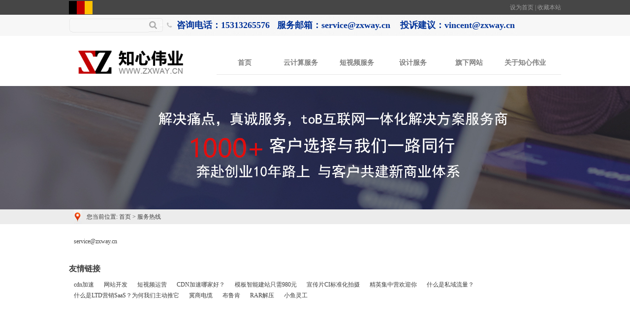

--- FILE ---
content_type: text/html; charset=utf-8
request_url: https://www.zxway.cn/wz/9.html
body_size: 7709
content:

<!DOCTYPE html PUBLIC "-//W3C//DTD XHTML 1.0 Transitional//EN" "http://www.w3.org/TR/xhtml1/DTD/xhtml1-transitional.dtd">
<html xmlns="http://www.w3.org/1999/xhtml">
<head id="ctl00_ctl00_Head1"><meta http-equiv="Content-Type" content="text/html" /><title>
	知心伟业，网站建设_ppt制作_企业官网开发_短视频制作_宣传片拍摄_平面设计_DDosCC安全防御 cdn网站加速*主机服务器租用_软件设首变现_知心伟业_广告投放_活动策划_企业官网公众号新媒体代运营_营销策划_品牌推广互联网一体化解决方案服务商！
</title>  
    <script src="/private/jquery.js" type="text/javascript"></script>
    <script src="/private/layer.min.js" type="text/javascript"></script>
    <script type="text/javascript" language="javascript" src="/private/qq.js"></script>
    <script type="text/javascript" language="javascript" src="/private/aa.js"></script>
    <link rel="stylesheet" href="/private/style.css" media="all" /><link rel="shortcut icon" href="/favicon.ico" type="image/x-icon" />

    <script src="/private/jquery.1.10.2.js" type="text/javascript"></script>
    <script src="/private/js.js" type="text/javascript"></script>
    <style type="text/css">
.yy{
filter:progid:DXImageTransform.Microsoft.Shadow(color=#dddddd,direction=120,strength=4);/*ie*/
-moz-box-shadow: 0px 2px 10px #dddddd;/*firefox*/
-webkit-box-shadow: 0px 2px 10px #dddddd;/*safari或chrome*/
box-shadow:0px 2px 10px #dddddd;/*opera或ie9*/
behavior: url(ie-css3.htc);
}
.yuan
{
border-radius: 6px;
background-image: -moz-linear-gradient(top, rgba(0,0,0,0), rgba(0,0,0,0.2));
background-image: -webkit-linear-gradient(top, rgba(0,0,0,0), rgba(0,0,0,0.2));
background-image: -o-linear-gradient(top, rgba(0,0,0,0), rgba(0,0,0,0.2));
background-image: -ms-linear-gradient(top, rgba(0,0,0,0), rgba(0,0,0,0.2));
background-image: linear-gradient(top, rgba(0,0,0,0), rgba(0,0,0,0.2));
-moz-transition: background-color .2s ease-in-out, top .2s ease-in-out;
-webkit-transition: background-color .2s ease-in-out, top .2s ease-in-out;
-o-transition: background-color .2s ease-in-out, top .2s ease-in-out;
-ms-transition: background-color .2s ease-in-out, top .2s ease-in-out;
transition: background-color .2s ease-in-out, top .2s ease-in-out;
box-shadow: inset 0px 0px 0px 1px #282828, inset 0px 2px 1px 0px rgba(255,255,255,0.1);
behavior: url(ie-css3.htc);
    }
.yuan1{border-radius:4px;behavior: url(ie-css3.htc);}
.ly input,.ly textarea{border-radius:4px;behavior: url(ie-css3.htc);}
</style> 
    <!--[if lte IE 6]>    
<script src="private/DD_belatedPNG_0.0.8a.js" type="text/javascript"></script>
    <script type="text/javascript">
   DD_belatedPNG.fix('.png,.png img,.J-shoping-num,.box');
    </script>
<![endif]-->
<meta name="keywords" content="北京网站建设_ppt制作_企业官网开发_短视频制作_宣传片拍摄_平面设计_DDosCC安全防御_cdn网站加速_主机服务器租用_软件设首变现_知心伟业_广告投放_活动策划_企业官网公众号新媒体代运营_营销策划_品牌推广" /><meta name="description" content="知心伟业，为企业提供专业开发设计-短视频运营-宣传片-代理运营-cdn加速-安全防御-活动策划-品牌推广一体化解决方案！
网站建设_ppt制作_企业官网开发_短视频制作_宣传片拍摄_平面设计_DDosCC安全防御 cdn网站加速*主机服务器租用_软件设首变现_知心伟业_广告投放_活动策划_企业官网公众号新媒体代运营_营销策划_品牌推广" /></head>
<body>
    <form method="post" action="/wenzhang.aspx?wzid=9" id="aspnetForm">
<div class="aspNetHidden">
<input type="hidden" name="__VIEWSTATE" id="__VIEWSTATE" value="/wEPDwUKMTA5NjQ3MzE0NQ9kFgJmD2QWAmYPZBYCAgMPFgIeBmFjdGlvbgUVL3dlbnpoYW5nLmFzcHg/[base64]/[base64]/kuJombmJzcDs8L3NwYW4+PC9zdHJvbmc+IA0KPC9wPmRkAgYPDxYCHwEFAg0KZGQYAQUeX19Db250cm9sc1JlcXVpcmVQb3N0QmFja0tleV9fFgEFGGN0bDAwJGN0bDAwJEltYWdlQnV0dG9uMVG6WEOTgRWHJAy46IuJMTWx7zhx" />
</div>

<div class="aspNetHidden">

	<input type="hidden" name="__VIEWSTATEGENERATOR" id="__VIEWSTATEGENERATOR" value="42B87995" />
	<input type="hidden" name="__EVENTVALIDATION" id="__EVENTVALIDATION" value="/wEdAAMe8FJdZaW9Ia/mv1bODeo4VE5+N6Jpk67AnEkY59pQok6I8LfBRRASZ1i7bh5MVvmXcBiyDXqUFe4miTwXE3/ztIjGVA==" />
</div>
    <div class="all">
    <div style="height:30px;line-height:30px; background:#464646;">
    <div class="center" style=" text-align:right;color:#9f9f9f;">
    <div style=" text-align:left; float:left;padding-top:2px;">
        <img src="/images/abg1.jpg" />
    </div>
    <div style=" text-align:right; float:right;">
    <a onclick="SetHome(this,window.location)" style="cursor: pointer;color:#9f9f9f;">设为首页</a> |
<a onclick="AddFavorite(window.location,document.title)" style="cursor: pointer;color:#9f9f9f;">收藏本站</a>
                          <script type="text/javascript">
                              function AddFavorite(sURL, sTitle) {
                                  try {
                                      window.external.addFavorite(sURL, sTitle);
                                  }
                                  catch (e) {
                                      try {
                                          window.sidebar.addPanel(sTitle, sURL, "");
                                      }
                                      catch (e) {
                                          alert("此操作被浏览器拒绝！，请使用Ctrl+D进行添加");
                                      }
                                  }
                              }
                              function SetHome(obj, vrl) {
                                  try {
                                      obj.style.behavior = 'url(#default#homepage)'; obj.setHomePage(vrl);
                                  }
                                  catch (e) {

                                      alert("此操作被浏览器拒绝！。");


                                  }
                              }
</script> 
</div>
<div style="clear:both;"></div>    
    </div>
    
    </div>

    <div style="height:43px; background:#f7f7f7;line-height:43px;">
    <div class="center" style="">
    <div style=" float:left;">
    <table id="__01"  height="32" border="0" cellpadding="0" cellspacing="0">
	<tr>
		<td>
			<img src="/images/ss_01.jpg" width="7" height="32" alt=""></td>
		<td width="155" height="32"   style=" background:url(/images/ss_02.jpg) no-repeat center center;">
        <div style="width:150px;height:20px;">
            <input name="ctl00$ctl00$TextBox1" type="text" id="ctl00_ctl00_TextBox1" style="background-color:#F8F8F8;border-width:0px;height:22px;width:150px;" />
        
        </div>
        </td>
		<td>
			
            <input type="image" name="ctl00$ctl00$ImageButton1" id="ctl00_ctl00_ImageButton1" src="/images/ss_03.jpg" style="height:32px;width:30px;" />
            </td>
		<td>
			<img src="/images/ss_04.jpg" width="27" height="32" alt=""></td>
		<td  height="3" background="/images/ss_05.jpg">
            <span id="ctl00_ctl00_Label1" style="color:Gray;"><h2>
	<strong><span style="color:#003399;">咨询电话：15313265576&nbsp;</span></strong><span style="color:#003399;"> &nbsp;服务邮箱：service@zxway.cn &nbsp; &nbsp;投诉建议：vincent@zxway.cn&nbsp;</span> 
</h2></span>
        </td>
	</tr>
</table>
    
    </div>
    <div style=" float:right;width:140px;"><div class="bdsharebuttonbox" style=""><a href="#" class="bds_more" data-cmd="more"></a><a href="#" class="bds_qzone" data-cmd="qzone" title="分享到QQ空间"></a><a href="#" class="bds_tsina" data-cmd="tsina" title="分享到新浪微博"></a><a href="#" class="bds_tqq" data-cmd="tqq" title="分享到腾讯微博"></a><a href="#" class="bds_renren" data-cmd="renren" title="分享到人人网"></a><a href="#" class="bds_weixin" data-cmd="weixin" title="分享到微信"></a></div>
<script>    window._bd_share_config = { "common": { "bdSnsKey": {}, "bdText": "", "bdMini": "2", "bdMiniList": false, "bdPic": "", "bdStyle": "0", "bdSize": "16" }, "share": {}, "image": { "viewList": ["qzone", "tsina", "tqq", "renren", "weixin"], "viewText": "分享到：", "viewSize": "16" }, "selectShare": { "bdContainerClass": null, "bdSelectMiniList": ["qzone", "tsina", "tqq", "renren", "weixin"]} }; with (document) 0[(getElementsByTagName('head')[0] || body).appendChild(createElement('script')).src = 'http://bdimg.share.baidu.com/static/api/js/share.js?v=89860593.js?cdnversion=' + ~(-new Date() / 36e5)];</script></div>
  <div style="clear:both;"></div>
    </div>
    </div>

        <div class="center top1" style="margin-top:10px;margin-bottom:10px;">
        <div style=" float:left;">
           <a href="/"> <img src="/images/sucai_02.jpg" /></a>
        
        </div>
      
        
        
        <div  class="topzi" style=" width:700px; margin-top:20px;height:50px; background:url(/images/abg2.jpg) repeat-x bottom center;  float:right; ">
        
       <a class="" href="/"> 首页</a>
       <a class="" dir="yun"  href="/wz/4.html"> 云计算服务</a>
        <a class="" dir="lian" href="/newslist/5.html">短视频服务 </a>
        <a class=" " dir="sheji" href="/shejifuwu.html">设计服务</a> 
        <a class="" href="/newslist/2.html">旗下网站 </a>
       <a class=" " dir="zhixin" href="/wz/10.html"> 关于知心伟业</a>

        </div>
       
        <div class="xiala" id="yun" style="">

       <a href="/newslist/6.html">云主机</a>
             <a href="/wz/8.html">CDN加速</a>
        
        </div>
        <div class="xiala" id="lian" style="">
        
         
                <a href="/news/5/348.html">短视频</a>
                
                
        </div>

        <div class="xiala" id="sheji" style="">
        
                <a href="/news/5/32.html">logo设计</a>
                
                
                <a href="/news/5/33.html">书籍设计</a>
                
                
                <a href="/news/5/34.html">宣传册设计</a>
                
                
                <a href="/news/5/35.html">banner设计</a>
                
                
                <a href="/news/5/36.html">插画设计</a>
                
                
                <a href="/news/5/37.html">网站设计开发</a>
                
                
                <a href="/news/5/38.html">漫画</a>
                
                
                <a href="/news/5/39.html">海报设计 </a>
                
                
                <a href="/news/5/40.html">包装设计</a>
                
                
        
            
        
        </div>
        <div class="xiala" id="zhixin">
        
         
                <a href="/news/3/31.html">联系我们</a>
                
                
                <a href="/news/3/30.html">诚聘精英</a>
                
                
                <a href="/news/3/29.html">发展历程</a>
                
                
                <a href="/news/3/28.html">企业文化</a>
                
                

        </div>


        <div style="clear:both;"></div>
        </div>             
                 
        <div class="">
            
    <div style=" background:#094569 url(/images/ziye_02.jpg) no-repeat center center;height:251px;">
   
</div>
    <div style=" background:#ececec;">
<div class="center" style=" text-align:left;padding-left:20px;height:30px;line-height:30px;"><table><tr><td>
    <img src="/images/ziye_04.jpg" /></td><td style="padding-left:10px;"> 您当前位置: <a href="Default.html">首页</a> >
    
    <span id="ctl00_ctl00_ContentPlaceHolder1_ContentPlaceHolder1_Label1">服务热线</span>

    </td></tr></table>

</div>
</div>
    <div class="center">
       
            
<div style="padding:10px;margin-top:10px; text-align:left;line-height:30px;">
    <span id="ctl00_ctl00_ContentPlaceHolder1_ContentPlaceHolder2_Label2">service@zxway.cn</span>
    </div>

      
    </div>

        </div>
        <div style=" background:#fff;height:162px;">
        <div class="center" style="">
        <div style=" text-align:left;padding-top:20px;font-size:16px;font-weight:700;">友情链接</div>
        <div style="padding-top:10px;">
            
                   <div style="margin-left:10px;margin-right:10px; float:left;">
                   <a href="http://www.zxway.cn/wenzhang.aspx?wzid=8">cdn加速 </a>
                   
                   </div>
                
                   <div style="margin-left:10px;margin-right:10px; float:left;">
                   <a href="http://www.zxway.cn/newsxx.aspx?newsid=37&newslx=5">网站开发 </a>
                   
                   </div>
                
                   <div style="margin-left:10px;margin-right:10px; float:left;">
                   <a href="http://www.fffad.com">短视频运营 </a>
                   
                   </div>
                
                   <div style="margin-left:10px;margin-right:10px; float:left;">
                   <a href="http://www.zxway.cn/wz/8.html">CDN加速哪家好？ </a>
                   
                   </div>
                
                   <div style="margin-left:10px;margin-right:10px; float:left;">
                   <a href="http://www.zxway.cn/news/1/506.html">模板智能建站只需980元 </a>
                   
                   </div>
                
                   <div style="margin-left:10px;margin-right:10px; float:left;">
                   <a href="http://www.zxway.cn/news/5/348.html">宣传片CI标准化拍摄 </a>
                   
                   </div>
                
                   <div style="margin-left:10px;margin-right:10px; float:left;">
                   <a href="http://www.zxway.cn/news/3/30.html">精英集中营欢迎你 </a>
                   
                   </div>
                
                   <div style="margin-left:10px;margin-right:10px; float:left;">
                   <a href="http://www.zxway.cn/news/1/431.html">什么是私域流量？ </a>
                   
                   </div>
                
                   <div style="margin-left:10px;margin-right:10px; float:left;">
                   <a href="http://www.zxway.cn/news/1/485.html">什么是LTD营销SaaS？为何我们主动推它 </a>
                   
                   </div>
                
                   <div style="margin-left:10px;margin-right:10px; float:left;">
                   <a href="http://www.jishangdl.com/">冀商电缆 </a>
                   
                   </div>
                
                   <div style="margin-left:10px;margin-right:10px; float:left;">
                   <a href="http://www.bestadprof.com/">布鲁肯 </a>
                   
                   </div>
                
                   <div style="margin-left:10px;margin-right:10px; float:left;">
                   <a href="https://www.winrar.com.cn/">RAR解压 </a>
                   
                   </div>
                
                   <div style="margin-left:10px;margin-right:10px; float:left;">
                   <a href="http://www.xiaoylg.work/">小鱼灵工 </a>
                   
                   </div>
                
            
        
            
        
        </div>
        
        
        </div>
        </div>

        <div class="bottom" style=" background:url(/images/abg.jpg)  repeat-x center center;height:279px;">
            <div class="center" style="padding-top:70px;">
            <div style=" float:left;width:600px;">
            <div style=" float:left;width:120px;">
            <div style="color:#fff;font-weight:700; border-bottom:2px #2e2e2e solid; text-align:left;height:30px;line-height:30px;">
            云计算服务
            </div>
            <div class="dibu" style="">
            <a href="/newslist/6.html">云主机</a>
            
             <a href="/wz/8.html">CDN加速</a>
            </div>
            
            </div>
             <div  style=" float:left;width:120px;margin-left:120px;">
            
               <div style="color:#fff;font-weight:700; border-bottom:2px #2e2e2e solid; text-align:left;height:30px;line-height:30px;">
            短视频服务
            </div>
            <div class="dibu" style="">
                
                <a href="/news/5/348.html">短视频</a>
                
                
                
            </div>



            
            </div>
             <div  style=" float:right;width:120px;">
            
               <div style="color:#fff;font-weight:700; border-bottom:2px #2e2e2e solid; text-align:left;height:30px;line-height:30px;">
            关于知心伟业
            </div>
            <div class="dibu" style="">
                
                <a href="/news/3/31.html">联系我们</a>
                
                
                <a href="/news/3/30.html">诚聘精英</a>
                
                
                <a href="/news/3/29.html">发展历程</a>
                
                
                <a href="/news/3/28.html">企业文化</a>
                
                
                
            </div>
            
            
            </div>

            <div style="clear:both;"></div>


            </div>
            <div style="width:300px; float:right; text-align:left; color:#747474;">
            <div style="margin:15px;color:#bdbdbd">
            客服热线：<span id="ctl00_ctl00_Label2">service@zxway.cn</span>
            </div>
            <div><span id="ctl00_ctl00_banquan1_Label1"><p>
	<span style="font-family:&quot;font-size:16px;font-weight:800;background-color:#FFFFFF;"><span style="font-family:&quot;font-size:16px;font-weight:800;background-color:#FFFFFF;"><a href="https://beian.miit.gov.cn/#/Integrated/recordQuery" target="_blank"><strong><span style="font-size:16px;color:#E56600;">ICP备案网站信息:&nbsp;</span></strong><span style="font-family:&quot;font-size:16px;background-color:#E56600;color:#E56600;"><strong>京ICP备14046347号-1</strong></span><span style="font-size:16px;color:#E56600;">&nbsp;</span></a><span style="font-size:16px;color:#E56600;"><a href="https://beian.miit.gov.cn/#/Integrated/recordQuery" target="_blank"> </a>&nbsp;</span><span style="color:#E56600;"> &nbsp;</span> &nbsp; &nbsp; &nbsp;</span></span> 
</p>
<p>
	<strong><span style="font-size:14px;">版权所有@ 2014-2039 &nbsp;知心伟业&nbsp;</span></strong> 
</p></span> 
<a href="http://www.miitbeian.gov.cn" target="_blank"><span id="ctl00_ctl00_banquan1_Label2"></span></a>
<span style="display:none">
<a id="ctl00_ctl00_banquan1_HyperLink1" href="http://www.zxway.cn" target="_blank">知心伟业</a>
</span>
<span id="ctl00_ctl00_banquan1_Label3">
</span></div>
            <div style="">
                <img src="/images/sucai_54.jpg" />
            </div>
            
            </div>
            <div style=" clear:both;"></div>
            
            </div>
        </div>
    </div>
    </form>
</body>
</html>


--- FILE ---
content_type: text/css
request_url: https://www.zxway.cn/private/style.css
body_size: 648
content:
@import url(public.css); /* 引用公共样式 */
/*------------------------------------------以下开始,以上为保留样式--------------------------------------------------*/
center{width:1016px;}
.topzi a
{
     display:block;
     width:100px;
     height:50px;line-height:50px;
      float:left; 
      text-align:center;
      font-size:14px;
       font-weight:700;
       color:gray;
       margin-left:7px;margin-right:7px;
    }
    .topzi a:hover,.topzi a.set
    {
       
         background:url(../images/sucai_05.jpg) repeat-x bottom center;
        }
        .dibu a
        {
             display:block;
              text-align:left;
              color:#919191;line-height:30px;
            }
.news a
{
     display:block;
     width:414px;height:50px;line-height:50px;
      background:url(../images/sucai_43.jpg) no-repeat center top;
   color:#747474;padding-left:50px;
   font-size:14px;
   font-weight:700;
    }
    .fenye a
    {border-radius: 6px;
         display:block;
          text-align:left;padding-left:20px;
          height:30px;line-height:30px;
          margin-top:10px;
          border:1px #ddd solid;
        
        }
   .xiala
   {
        position:absolute;
        display:none;
       width:150px;
        background:#5C6C6C;
        opacity: 0.7;                 /* Firefox, Safari(WebKit), Opera)*/
filter: "alpha(opacity=70)"; /* IE 8 */
filter: alpha(opacity=70);   /* IE 4-7 */
zoom: 1;  
       } 
      .xiala a
      {
           display:block;
           width:130px;
           height:30px;
           margin-top:2px;
           line-height:30px;
          text-align:left;
          padding-left:10px;
           color:#fff;
          }      


--- FILE ---
content_type: application/javascript
request_url: https://www.zxway.cn/private/layer.min.js
body_size: 7072
content:
/**************************************************************

 @Name: layer v1.7.0 弹层组件压缩版
 @Author: 贤心
 @Date: 2013-12-16
 @Blog: http://sentsin.com
 @微博：http://weibo.com/SentsinXu
 @QQ群：176047238(一群)、218604143(若一群已满，可加此群)
 @Copyright: Sentsin Xu(贤心)
 @官网说明：http://sentsin.com/jquery/layer
 @赞助layer: https://me.alipay.com/sentsin
		
 *************************************************************/
 
;!function(a,b){
"use strict";
var e,f,h,i,
c=!0, //是否采用自动获取绝对路径。!1：将采用下述变量中的配置
d="lily/lib/layer/", //上述变量为false才有效，当前layerjs所在目录(不用填写host，相对站点的根目录即可)。
g={hosts:function(){var a=location.href.match(/\:\d+/);return a=a?a[0]:"","http://"+document.domain+a+"/"}(),getPath:function(){var a=document.scripts||e("script"),b=a[a.length-1].src;return c?b.substring(0,b.lastIndexOf("/")+1):this.hosts+d}};a.layer={v:"1.7.0",ie6:!-[1,]&&!a.XMLHttpRequest,index:0,path:g.getPath(),use:function(a,b){var f,g,h,d=e("head")[0];a=a.replace(/\s/g,""),f=/\.css$/.test(a),g=document.createElement(f?"link":"script"),h=a.replace(/\.|\//g,""),f&&(g.setAttribute("type","text/css"),g.setAttribute("rel","stylesheet")),g.setAttribute(f?"href":"src",layer.path+a),g.setAttribute("id",h),e("#"+h)[0]||d.appendChild(g),e(g).ready(function(){b&&b()})},ready:function(a){return layer.use("skin/layer.css",a)},alert:function(a,b,c,d){return e.layer({dialog:{msg:a,type:b,yes:d},title:c,area:["auto","auto"]})},confirm:function(a,b,c,d){return e.layer({dialog:{msg:a,type:4,btns:2,yes:b,no:d},title:c})},msg:function(a,c,d,f){var g,h={title:!1,closeBtn:!1};return(""==a||a==b)&&(a="&nbsp;"),c===b&&(c=2),"number"==typeof d?g=d:(d=d||{},g=d.type,h.success=function(){layer.shift(d.rate)},h.shade=d.shade),h.time=c,h.dialog={msg:a,type:g},h.end="function"==typeof d?d:f,e.layer(h)},load:function(a,b){return"string"==typeof a?this.msg(a,0,16):e.layer({time:a,loading:{type:b},bgcolor:b?"#fff":"",shade:[.1,"#000",b?!0:!1],border:[7,.3,"#000",3!==b&&b?!0:!1],type:3,title:["",!1],closeBtn:[0,!1]})},tips:function(a,b,c,d,f,g){var h={type:4,shade:!1,success:function(a){this.closeBtn||a.find(".xubox_tips").css({"padding-right":10})},bgcolor:"",tips:{msg:a,follow:b}};return c=c||{},h.time=c.time||c,h.closeBtn=c.closeBtn||!1,h.maxWidth=c.maxWidth||d,h.tips.guide=c.guide||f,h.tips.style=c.style||g,e.layer(h)}},h=function(a){var b=this.config;layer.index++,this.index=layer.index,this.config=e.extend({},b,a),this.config.dialog=e.extend({},b.dialog,a.dialog),this.config.page=e.extend({},b.page,a.page),this.config.iframe=e.extend({},b.iframe,a.iframe),this.config.loading=e.extend({},b.loading,a.loading),this.config.tips=e.extend({},b.tips,a.tips),this.creat()},h.pt=h.prototype,h.pt.config={type:0,shade:[.3,"#000",!0],shadeClose:!1,fix:!0,move:[".xubox_title",!0],moveOut:!1,title:["信息",!0],offset:["200px","50%"],area:["310px","auto"],closeBtn:[0,!0],time:0,bgcolor:"#fff",border:[8,.3,"#000",!0],zIndex:19891014,maxWidth:400,dialog:{btns:1,btn:["确定","取消"],type:3,msg:"",yes:function(a){layer.close(a)},no:function(a){layer.close(a)}},page:{dom:"#xulayer",html:"",url:""},iframe:{src:"http://sentsin.com"},loading:{type:0},tips:{msg:"",follow:"",guide:0,isGuide:!0,style:["background-color:#FF9900; color:#fff;","#FF9900"]},success:function(){},close:function(a){layer.close(a)},end:function(){}},h.pt.type=["dialog","page","iframe","loading","tips"],h.pt.space=function(a){var b,c,d,e,f,g,h,i,j,k,l,m,n,o;return a=a||"",b=this.index,c=this.config,d=c.dialog,e=this.dom,f=-1===d.type?"":'<span class="xubox_msg xulayer_png32 xubox_msgico xubox_msgtype'+d.type+'"></span>',g=['<div class="xubox_dialog">'+f+'<span class="xubox_msg xubox_text" style="'+(f?"":"padding-left:20px")+'">'+d.msg+"</span></div>",'<div class="xubox_page">'+a+"</div>",'<iframe allowtransparency="true" id="'+e.ifr+b+'" name="'+e.ifr+b+'" onload="$(this).removeClass(\'xubox_load\');" class="'+e.ifr+'" frameborder="0" src="'+c.iframe.src+'"></iframe>','<span class="xubox_loading xubox_loading_'+c.loading.type+'"></span>','<div class="xubox_tips" style="'+c.tips.style[0]+'"><div class="xubox_tipsMsg">'+c.tips.msg+'</div><i class="layerTipsG"></i></div>'],h="",i="",j=c.zIndex+b,k="z-index:"+j+"; background-color:"+c.shade[1]+"; opacity:"+c.shade[0]+"; filter:alpha(opacity="+100*c.shade[0]+");",c.shade[2]&&(h='<div times="'+b+'" id="xubox_shade'+b+'" class="xubox_shade" style="'+k+'"></div>'),c.zIndex=j,l="",m="",n="z-index:"+(j-1)+";  background-color: "+c.border[2]+"; opacity:"+c.border[1]+"; filter:alpha(opacity="+100*c.border[1]+"); top:-"+c.border[0]+"px; left:-"+c.border[0]+"px;",c.border[3]&&(i='<div id="xubox_border'+b+'" class="xubox_border" style="'+n+'"></div>'),c.closeBtn[1]&&(m='<a class="xubox_close xulayer_png32 xubox_close'+c.closeBtn[0]+'" href="javascript:;"></a>'),c.title[1]&&(l='<h2 class="xubox_title"><em>'+c.title[0]+"</em></h2>"),o='<div times="'+b+'" showtime="'+c.time+'" style="z-index:'+j+'" id="'+e.lay+b+'" class="'+e.lay+'">'+'<div style="background-color:'+c.bgcolor+"; z-index:"+j+'" class="xubox_main">'+g[c.type]+l+m+'<span class="xubox_botton"></span>'+"</div>"+i+"</div>",[h,o]},h.pt.dom={lay:"xubox_layer",ifr:"xubox_iframe"},h.pt.creat=function(){var j,k,l,m,n,a=this,b="",c=this.config,d=c.dialog,g=a.config.title,h=a.dom,i=a.index;switch(g.constructor===Array||(a.config.title=[g,!0]),g===!1&&(a.config.title=[g,!1]),j=c.page,k=e("body"),l=function(c){var c=c||"";b=a.space(c),k.append(b[0])},c.type){case 1:if(""!==j.html)l('<div class="xuboxPageHtml">'+j.html+"</div>"),k.append(b[1]);else if(""!==j.url)l('<div class="xuboxPageHtml" id="xuboxPageHtml'+i+'">'+j.html+"</div>"),k.append(b[1]),e.get(j.url,function(a){e("#xuboxPageHtml"+i).html(a),j.ok&&j.ok(a)});else{if(0!=e(j.dom).parents(".xubox_page").length)return;l(),e(j.dom).show().wrap(b[1])}break;case 2:l(),k.append(b[1]);break;case 3:c.title=["",!1],c.area=["auto","auto"],c.closeBtn=["",!1],e(".xubox_loading")[0]&&layer.close(e(".xubox_loading").parents("."+h.lay).attr("times")),l(),k.append(b[1]);break;case 4:c.title=["",!1],c.area=["auto","auto"],c.fix=!1,c.border=!1,e(".xubox_tips")[0]&&layer.close(e(".xubox_tips").parents("."+h.lay).attr("times")),l(),k.append(b[1]),e("#"+h.lay+i).find(".xubox_close").css({top:6,right:7});break;default:c.title[1]||(c.area=["auto","auto"]),e(".xubox_dialog")[0]&&layer.close(e(".xubox_dialog").parents("."+h.lay).attr("times")),l(),k.append(b[1])}if(this.layerS=e("#xubox_shade"+i),this.layerB=e("#xubox_border"+i),this.layerE=e("#"+h.lay+i),m=this.layerE,this.layerMian=m.find(".xubox_main"),this.layerTitle=m.find(".xubox_title"),this.layerText=m.find(".xubox_text"),this.layerPage=m.find(".xubox_page"),this.layerBtn=m.find(".xubox_botton"),n=-1!=c.offset[1].indexOf("px")?parseInt(c.offset[1]):"50%"==c.offset[1]?c.offset[1]:parseInt(c.offset[1])/100*f.width(),m.css({left:n+c.border[0],width:c.area[0],height:c.area[1]}),c.fix?m.css({top:parseInt(c.offset[0])+c.border[0]}):m.css({top:parseInt(c.offset[0])+f.scrollTop()+c.border[0],position:"absolute"}),0==c.type&&c.title[1])switch(d.btns){case 0:a.layerBtn.html("").hide();break;case 2:a.layerBtn.html('<a href="javascript:;" class="xubox_yes xubox_botton2">'+d.btn[0]+"</a>"+'<a href="javascript:;" class="xubox_no xubox_botton3">'+d.btn[1]+"</a>");break;default:a.layerBtn.html('<a href="javascript:;" class="xubox_yes xubox_botton1">'+d.btn[0]+"</a>")}"auto"===m.css("left")?(m.hide(),setTimeout(function(){m.show(),a.set(i)},500)):a.set(i),c.time<=0||a.autoclose(),this.callback()},h.pt.set=function(a){var k,l,m,n,o,p,b=this,c=b.layerE,d=b.config,h=(d.dialog,d.page),j=(d.loading,b.dom);switch(b.autoArea(a),d.title[1]?layer.ie6&&b.layerTitle.css({width:c.outerWidth()}):4!=d.type&&c.find(".xubox_close").addClass("xubox_close1"),c.attr({type:b.type[d.type]}),d.type){case 1:c.find(h.dom).addClass("layer_pageContent"),d.shade[2]&&c.css({zIndex:d.zIndex+1}),d.title[1]&&b.layerPage.css({top:b.layerTitle.outerHeight()});break;case 2:k=c.find("."+j.ifr),l=c.height(),k.addClass("xubox_load").css({width:c.width()}),d.title[1]?k.css({top:b.layerTitle.height(),height:l-b.layerTitle.height()}):k.css({top:0,height:l}),layer.ie6&&k.attr("src",d.iframe.src);break;case 3:break;case 4:m=[0,c.outerHeight()],n=e(d.tips.follow),o={width:n.outerWidth(),height:n.outerHeight(),top:n.offset().top,left:n.offset().left},p=c.find(".layerTipsG"),d.tips.isGuide||p.remove(),c.outerWidth()>d.maxWidth&&c.width(d.maxWidth),o.tipColor=d.tips.style[1],m[0]=c.outerWidth(),o.where=[function(){o.tipLeft=o.left,o.tipTop=o.top-m[1]-10,p.removeClass("layerTipsB").addClass("layerTipsT").css({"border-right-color":o.tipColor})},function(){o.tipLeft=o.left+o.width+10,o.tipTop=o.top,p.removeClass("layerTipsL").addClass("layerTipsR").css({"border-bottom-color":o.tipColor})},function(){o.tipLeft=o.left,o.tipTop=o.top+o.height+10,p.removeClass("layerTipsT").addClass("layerTipsB").css({"border-right-color":o.tipColor})},function(){o.tipLeft=o.left-m[0]+10,o.tipTop=o.top,p.removeClass("layerTipsR").addClass("layerTipsL").css({"border-bottom-color":o.tipColor})}],o.where[d.tips.guide](),0===d.tips.guide?o.top-(f.scrollTop()+m[1]+16)<0&&o.where[2]():1===d.tips.guide?f.width()-(o.left+o.width+m[0]+16)>0||o.where[3]():2===d.tips.guide?o.top-f.scrollTop()+o.height+m[1]+16-f.height()>0&&o.where[0]():3===d.tips.guide&&m[0]+16-o.left>0&&o.where[1](),c.css({left:o.tipLeft,top:o.tipTop});break;default:b.layerMian.css({"background-color":"#fff"}),d.title[1]?b.layerText.css({paddingTop:18+b.layerTitle.outerHeight()}):(c.find(".xubox_msgico").css({top:8}),b.layerText.css({marginTop:11}))}d.fadeIn&&c.css({opacity:0}).animate({opacity:1},d.fadeIn),b.move()},h.pt.autoArea=function(){var l,m,p,b=this,c=b.layerE,d=b.config,f=d.page,g=b.layerMian,h=b.layerBtn,i=b.layerText,j=b.layerPage,k=b.layerB,n=0,o=e(".xubox_loading");switch("auto"===d.area[0]&&g.outerWidth()>=d.maxWidth&&c.css({width:d.maxWidth}),l=d.title[1]?b.layerTitle.innerHeight():0,d.type){case 0:p=h.find("a"),m=i.outerHeight()+20,p.length>0&&(n=p.outerHeight()+20);break;case 1:m=e(f.dom).outerHeight(),"auto"===d.area[0]&&c.css({width:j.outerWidth()}),(""!==f.html||""!==f.url)&&(m=j.outerHeight());break;case 3:m=o.outerHeight(),g.css({width:o.width()})}"auto"===d.area[1]&&g.css({height:l+m+n}),k.css({width:c.outerWidth()+2*d.border[0],height:c.outerHeight()+2*d.border[0]}),layer.ie6&&"auto"!=d.area[0]&&g.css({width:c.outerWidth()}),"50%"!==d.offset[1]&&""!=d.offset[1]||4===d.type?c.css({marginLeft:0}):c.css({marginLeft:-c.outerWidth()/2})},h.pt.move=function(){var a=this,b=this.config,c=a.dom,d={setY:0,moveLayer:function(){var a;a=0==parseInt(d.layerE.css("margin-left"))?parseInt(d.move.css("left")):parseInt(d.move.css("left"))+-parseInt(d.layerE.css("margin-left")),"fixed"!==d.layerE.css("position")&&(a-=d.layerE.parent().offset().left,d.setY=0),d.layerE.css({left:a,top:parseInt(d.move.css("top"))-d.setY})}};b.move[1]&&a.layerE.find(b.move[0]).attr("move","ok"),b.move[1]?a.layerE.find(b.move[0]).css({cursor:"move"}):a.layerE.find(b.move[0]).css({cursor:"auto"}),e(b.move[0]).on("mousedown",function(a){if(a.preventDefault(),"ok"===e(this).attr("move")){d.ismove=!0,d.layerE=e(this).parents("."+c.lay);var g=d.layerE.offset().left,h=d.layerE.offset().top,i=d.layerE.width()-6,j=d.layerE.height()-6;e("#xubox_moves")[0]||e("body").append('<div id="xubox_moves" class="xubox_moves" style="left:'+g+"px; top:"+h+"px; width:"+i+"px; height:"+j+'px; z-index:2147483584"></div>'),d.move=e("#xubox_moves"),b.moveType&&d.move.css({opacity:0}),d.moveX=a.pageX-d.move.position().left,d.moveY=a.pageY-d.move.position().top,"fixed"!==d.layerE.css("position")||(d.setY=f.scrollTop())}}),e(document).mousemove(function(a){var c,e,g,h;d.ismove&&(c=a.pageX-d.moveX,e=a.pageY-d.moveY,a.preventDefault(),b.moveOut||(d.setY=f.scrollTop(),g=f.width()-d.move.outerWidth()-b.border[0],h=b.border[0]+d.setY,c<b.border[0]&&(c=b.border[0]),c>g&&(c=g),h>e&&(e=h),e>f.height()-d.move.outerHeight()-b.border[0]+d.setY&&(e=f.height()-d.move.outerHeight()-b.border[0]+d.setY)),d.move.css({left:c,top:e}),b.moveType&&d.moveLayer(),c=null,e=null,g=null,h=null)}).mouseup(function(){try{d.ismove&&(d.moveLayer(),d.move.remove()),d.ismove=!1}catch(a){d.ismove=!1}b.moveEnd&&b.moveEnd()})},h.pt.autoclose=function(){var a=this,b=this.config.time,c=function(){b--,0===b&&(layer.close(a.index),clearInterval(a.autotime))};this.autotime=setInterval(c,1e3)},g.config={end:{}},h.pt.callback=function(){var a=this,b=a.layerE,c=a.config,d=c.dialog;a.openLayer(),a.config.success(b),layer.ie6&&a.IE6(),b.find(".xubox_close").off("click").on("click",function(b){b.preventDefault(),c.close(a.index)}),b.find(".xubox_yes").off("click").on("click",function(b){b.preventDefault(),d.yes(a.index)}),b.find(".xubox_no").off("click").on("click",function(b){b.preventDefault(),d.no(a.index)}),this.layerS.off("click").on("click",function(b){b.preventDefault(),a.config.shadeClose&&layer.close(a.index)}),g.config.end[a.index]=c.end},h.pt.IE6=function(){var h,a=this,b=a.layerE,c=e("select"),d=a.dom,g=b.offset().top;h=a.config.fix?function(){b.css({top:e(document).scrollTop()+g})}:function(){b.css({top:g})},h(),f.scroll(h),e.each(c,function(){var c=e(this);c.parents("."+d.lay)[0]||"none"==c.css("display")||c.attr({layer:"1"}).hide(),c=null}),a.reselect=function(){e.each(c,function(){var c=e(this);c.parents("."+d.lay)[0]||1==c.attr("layer")&&e("."+d.lay).length<1&&c.removeAttr("layer").show(),c=null})}},h.pt.openLayer=function(){var a=this,b=a.dom;layer.autoArea=function(b){return a.autoArea(b)},layer.getIndex=function(a){return e(a).parents("."+b.lay).attr("times")},layer.getChildFrame=function(a,c){return c=c||e("."+b.ifr).parents("."+b.lay).attr("times"),e("#"+b.lay+c).find("."+b.ifr).contents().find(a)},layer.getFrameIndex=function(a){return e(a?"#"+a:"."+b.ifr).parents("."+b.lay).attr("times")},layer.iframeAuto=function(a){var c,d,f,g,h;a=a||e("."+b.ifr).parents("."+b.lay).attr("times"),c=this.getChildFrame("body",a).outerHeight(),d=e("#"+b.lay+a),f=d.find(".xubox_title"),g=0,!f||(g=f.height()),d.css({height:c+g}),h=-parseInt(e("#xubox_border"+a).css("top")),e("#xubox_border"+a).css({height:c+2*h+g}),e("#"+b.ifr+a).css({height:c})},layer.close=function(c){var h,d=e("#"+b.lay+c),f=e("#xubox_moves, #xubox_shade"+c);if(d.attr("type")==a.type[1])if(d.find(".xuboxPageHtml")[0])d.remove();else for(d.find(".xubox_close,.xubox_botton,.xubox_title,.xubox_border").remove(),h=0;3>h;h++)d.find(".layer_pageContent").unwrap().hide();else document.all&&d.find("#"+b.ifr+c).remove(),d.remove();f.remove(),layer.ie6&&a.reselect(),"function"==typeof g.config.end[c]&&g.config.end[c](),delete g.config.end[c]},layer.loadClose=function(){var a=e(".xubox_loading").parents("."+b.lay),c=a.attr("times");layer.close(c)},layer.shift=function(b,c){var k,d=a.config,e=layer.ie6,g=a.layerE,h=0,i=f.width(),j=f.height();switch(h="50%"==d.offset[1]||""==d.offset[1]?g.outerWidth()/2:g.outerWidth(),k={t:{top:d.border[0]},b:{top:j-g.outerHeight()-d.border[0]},cl:h+d.border[0],ct:-g.outerHeight(),cr:i-h-d.border[0],fn:function(){e&&a.IE6()}},b){case"left-top":g.css({left:k.cl,top:k.ct}).animate(k.t,c,k.fn);break;case"top":g.css({top:k.ct}).animate(k.t,c,k.fn);break;case"right-top":g.css({left:k.cr,top:k.ct}).animate(k.t,c,k.fn);break;case"right-bottom":g.css({left:k.cr,top:j}).animate(k.b,c,k.fn);break;case"bottom":g.css({top:j}).animate(k.b,c,k.fn);break;case"left-bottom":g.css({left:k.cl,top:j}).animate(k.b,c,k.fn);break;case"left":g.css({left:-g.outerWidth(),marginLeft:0}).animate({left:k.t.top},c,k.fn)}},layer.setMove=function(){return a.move()},layer.area=function(c,d){var j,f=[e("#"+b.lay+c),e("#xubox_border"+c)],g=f[0].attr("type"),h=f[0].find(".xubox_main"),i=f[0].find(".xubox_title");(g===a.type[1]||g===a.type[2])&&(f[0].css(d),f[1][0]&&f[1].css({width:d.width-2*parseInt(f[1].css("left")),height:d.height-2*parseInt(f[1].css("top"))}),h.css({height:d.height}),g===a.type[2]&&(j=f[0].find("iframe"),j.css({width:d.width,height:i?d.height-i.outerHeight():d.height})),"0px"!==f[0].css("margin-left")&&(d.hasOwnProperty("top")&&f[0].css({top:d.top-(f[1][0]&&parseInt(f[1].css("top")))}),d.hasOwnProperty("left")&&f[0].css({left:d.left+f[0].outerWidth()/2-(f[1][0]&&parseInt(f[1].css("left")))}),f[0].css({marginLeft:-f[0].outerWidth()/2})))},layer.closeAll=function(){var a=e("."+b.lay);e.each(a,function(){var a=e(this).attr("times");layer.close(a)})},layer.zIndex=a.config.zIndex,layer.setTop=function(a){var b=function(){layer.zIndex++,a.css("z-index",layer.zIndex+1)};return layer.zIndex=parseInt(a[0].style.zIndex),a.on("mousedown",b),layer.zIndex}},g.run=function(){e=jQuery,f=e(a),layer.use("skin/layer.css"),e.layer=function(a){var b=new h(a);return b.index}},i="../../init/jquery",a.seajs?define([i],function(b,c){g.run(),c.layer=[a.layer,a.$.layer]}):g.run()}(window);

--- FILE ---
content_type: application/javascript
request_url: https://www.zxway.cn/private/js.js
body_size: 106
content:
// JavaScript Document

$(document).ready(function(e) {
    $(".topzi a").hover(function(){
		 var id=$(this).attr("dir");
		 var top=$(this).offset().top+50;
		 var left=$(this).offset().left;
		 $("#"+id).css({
			 left:left,
			 top:top
			 }).show();
		},function(){
			 var id=$(this).attr("dir");
			$("#"+id).hide();
			});
	
	  $(".xiala").hover(function(){
		  $(this).show();
		  },function(){
			   $(this).hide();
			  });
	
	
});